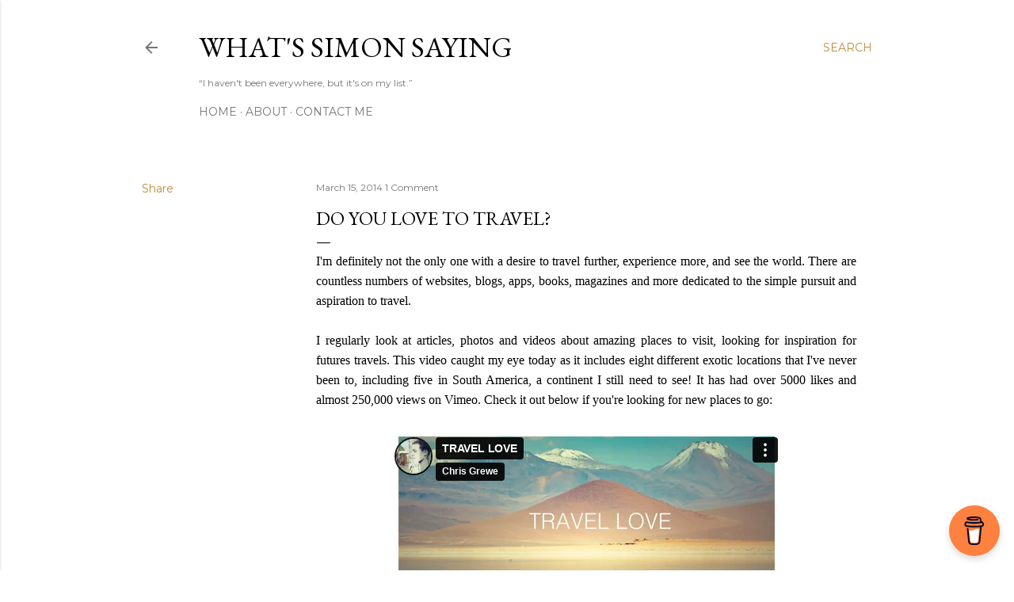

--- FILE ---
content_type: text/html; charset=UTF-8
request_url: https://player.vimeo.com/video/71319358?badge=0
body_size: 6961
content:
<!DOCTYPE html>
<html lang="en">
<head>
  <meta charset="utf-8">
  <meta name="viewport" content="width=device-width,initial-scale=1,user-scalable=yes">
  
  <link rel="canonical" href="https://player.vimeo.com/video/71319358">
  <meta name="googlebot" content="noindex,indexifembedded">
  
  
  <title>TRAVEL LOVE on Vimeo</title>
  <style>
      body, html, .player, .fallback {
          overflow: hidden;
          width: 100%;
          height: 100%;
          margin: 0;
          padding: 0;
      }
      .fallback {
          
              background-color: transparent;
          
      }
      .player.loading { opacity: 0; }
      .fallback iframe {
          position: fixed;
          left: 0;
          top: 0;
          width: 100%;
          height: 100%;
      }
  </style>
  <link rel="modulepreload" href="https://f.vimeocdn.com/p/4.46.25/js/player.module.js" crossorigin="anonymous">
  <link rel="modulepreload" href="https://f.vimeocdn.com/p/4.46.25/js/vendor.module.js" crossorigin="anonymous">
  <link rel="preload" href="https://f.vimeocdn.com/p/4.46.25/css/player.css" as="style">
</head>

<body>


<div class="vp-placeholder">
    <style>
        .vp-placeholder,
        .vp-placeholder-thumb,
        .vp-placeholder-thumb::before,
        .vp-placeholder-thumb::after {
            position: absolute;
            top: 0;
            bottom: 0;
            left: 0;
            right: 0;
        }
        .vp-placeholder {
            visibility: hidden;
            width: 100%;
            max-height: 100%;
            height: calc(1080 / 1920 * 100vw);
            max-width: calc(1920 / 1080 * 100vh);
            margin: auto;
        }
        .vp-placeholder-carousel {
            display: none;
            background-color: #000;
            position: absolute;
            left: 0;
            right: 0;
            bottom: -60px;
            height: 60px;
        }
    </style>

    

    
        <style>
            .vp-placeholder-thumb {
                overflow: hidden;
                width: 100%;
                max-height: 100%;
                margin: auto;
            }
            .vp-placeholder-thumb::before,
            .vp-placeholder-thumb::after {
                content: "";
                display: block;
                filter: blur(7px);
                margin: 0;
                background: url(https://i.vimeocdn.com/video/445279158-c8fbd19895b6426e8db1a5a5a9363109d2aa3e96123de0325dafde6744ad37b9-d?mw=80&q=85) 50% 50% / contain no-repeat;
            }
            .vp-placeholder-thumb::before {
                 
                margin: -30px;
            }
        </style>
    

    <div class="vp-placeholder-thumb"></div>
    <div class="vp-placeholder-carousel"></div>
    <script>function placeholderInit(t,h,d,s,n,o){var i=t.querySelector(".vp-placeholder"),v=t.querySelector(".vp-placeholder-thumb");if(h){var p=function(){try{return window.self!==window.top}catch(a){return!0}}(),w=200,y=415,r=60;if(!p&&window.innerWidth>=w&&window.innerWidth<y){i.style.bottom=r+"px",i.style.maxHeight="calc(100vh - "+r+"px)",i.style.maxWidth="calc("+n+" / "+o+" * (100vh - "+r+"px))";var f=t.querySelector(".vp-placeholder-carousel");f.style.display="block"}}if(d){var e=new Image;e.onload=function(){var a=n/o,c=e.width/e.height;if(c<=.95*a||c>=1.05*a){var l=i.getBoundingClientRect(),g=l.right-l.left,b=l.bottom-l.top,m=window.innerWidth/g*100,x=window.innerHeight/b*100;v.style.height="calc("+e.height+" / "+e.width+" * "+m+"vw)",v.style.maxWidth="calc("+e.width+" / "+e.height+" * "+x+"vh)"}i.style.visibility="visible"},e.src=s}else i.style.visibility="visible"}
</script>
    <script>placeholderInit(document,  false ,  true , "https://i.vimeocdn.com/video/445279158-c8fbd19895b6426e8db1a5a5a9363109d2aa3e96123de0325dafde6744ad37b9-d?mw=80\u0026q=85",  1920 ,  1080 );</script>
</div>

<div id="player" class="player"></div>
<script>window.playerConfig = {"cdn_url":"https://f.vimeocdn.com","vimeo_api_url":"api.vimeo.com","request":{"files":{"dash":{"cdns":{"akfire_interconnect_quic":{"avc_url":"https://vod-adaptive-ak.vimeocdn.com/exp=1768872259~acl=%2F9719857b-d8e0-4f1c-a355-0c7281526691%2Fpsid%3D9985fb5084d3635d7a8a1875422404f10d76f0e6380d68584cad6d193117037f%2F%2A~hmac=b0aa9dc8f938a586e93fab8ac479f46799ed01177866189f21f0b0d3bee02fbc/9719857b-d8e0-4f1c-a355-0c7281526691/psid=9985fb5084d3635d7a8a1875422404f10d76f0e6380d68584cad6d193117037f/v2/playlist/av/primary/playlist.json?omit=av1-hevc\u0026pathsig=8c953e4f~5G2JJub1lYF8wDtGb9Bv3cutdbEwLc_-JHx_E7KQiPU\u0026r=dXM%3D\u0026rh=2hYObr","origin":"gcs","url":"https://vod-adaptive-ak.vimeocdn.com/exp=1768872259~acl=%2F9719857b-d8e0-4f1c-a355-0c7281526691%2Fpsid%3D9985fb5084d3635d7a8a1875422404f10d76f0e6380d68584cad6d193117037f%2F%2A~hmac=b0aa9dc8f938a586e93fab8ac479f46799ed01177866189f21f0b0d3bee02fbc/9719857b-d8e0-4f1c-a355-0c7281526691/psid=9985fb5084d3635d7a8a1875422404f10d76f0e6380d68584cad6d193117037f/v2/playlist/av/primary/playlist.json?pathsig=8c953e4f~5G2JJub1lYF8wDtGb9Bv3cutdbEwLc_-JHx_E7KQiPU\u0026r=dXM%3D\u0026rh=2hYObr"},"fastly_skyfire":{"avc_url":"https://skyfire.vimeocdn.com/1768872259-0xa0ad57ad603438e9c8015051ad8bb22d820c403b/9719857b-d8e0-4f1c-a355-0c7281526691/psid=9985fb5084d3635d7a8a1875422404f10d76f0e6380d68584cad6d193117037f/v2/playlist/av/primary/playlist.json?omit=av1-hevc\u0026pathsig=8c953e4f~5G2JJub1lYF8wDtGb9Bv3cutdbEwLc_-JHx_E7KQiPU\u0026r=dXM%3D\u0026rh=2hYObr","origin":"gcs","url":"https://skyfire.vimeocdn.com/1768872259-0xa0ad57ad603438e9c8015051ad8bb22d820c403b/9719857b-d8e0-4f1c-a355-0c7281526691/psid=9985fb5084d3635d7a8a1875422404f10d76f0e6380d68584cad6d193117037f/v2/playlist/av/primary/playlist.json?pathsig=8c953e4f~5G2JJub1lYF8wDtGb9Bv3cutdbEwLc_-JHx_E7KQiPU\u0026r=dXM%3D\u0026rh=2hYObr"}},"default_cdn":"akfire_interconnect_quic","separate_av":true,"streams":[{"profile":"116","id":"8fbe9b42-dcca-433a-8446-3dda32670e9d","fps":25,"quality":"240p"},{"profile":"119","id":"e83c808c-1b12-45e1-886c-22c784a2e04c","fps":25,"quality":"1080p"},{"profile":"112","id":"20344dbe-4d52-463e-8cb8-8a933b442589","fps":25,"quality":"360p"}],"streams_avc":[{"profile":"116","id":"8fbe9b42-dcca-433a-8446-3dda32670e9d","fps":25,"quality":"240p"},{"profile":"119","id":"e83c808c-1b12-45e1-886c-22c784a2e04c","fps":25,"quality":"1080p"},{"profile":"112","id":"20344dbe-4d52-463e-8cb8-8a933b442589","fps":25,"quality":"360p"}]},"hls":{"cdns":{"akfire_interconnect_quic":{"avc_url":"https://vod-adaptive-ak.vimeocdn.com/exp=1768872259~acl=%2F9719857b-d8e0-4f1c-a355-0c7281526691%2Fpsid%3D9985fb5084d3635d7a8a1875422404f10d76f0e6380d68584cad6d193117037f%2F%2A~hmac=b0aa9dc8f938a586e93fab8ac479f46799ed01177866189f21f0b0d3bee02fbc/9719857b-d8e0-4f1c-a355-0c7281526691/psid=9985fb5084d3635d7a8a1875422404f10d76f0e6380d68584cad6d193117037f/v2/playlist/av/primary/playlist.m3u8?omit=av1-hevc-opus\u0026pathsig=8c953e4f~LUIqjgO_-Ma2JeTixJl-3wVu5Bvc1yixAr7Mu7Bpsl8\u0026r=dXM%3D\u0026rh=2hYObr\u0026sf=fmp4","origin":"gcs","url":"https://vod-adaptive-ak.vimeocdn.com/exp=1768872259~acl=%2F9719857b-d8e0-4f1c-a355-0c7281526691%2Fpsid%3D9985fb5084d3635d7a8a1875422404f10d76f0e6380d68584cad6d193117037f%2F%2A~hmac=b0aa9dc8f938a586e93fab8ac479f46799ed01177866189f21f0b0d3bee02fbc/9719857b-d8e0-4f1c-a355-0c7281526691/psid=9985fb5084d3635d7a8a1875422404f10d76f0e6380d68584cad6d193117037f/v2/playlist/av/primary/playlist.m3u8?omit=opus\u0026pathsig=8c953e4f~LUIqjgO_-Ma2JeTixJl-3wVu5Bvc1yixAr7Mu7Bpsl8\u0026r=dXM%3D\u0026rh=2hYObr\u0026sf=fmp4"},"fastly_skyfire":{"avc_url":"https://skyfire.vimeocdn.com/1768872259-0xa0ad57ad603438e9c8015051ad8bb22d820c403b/9719857b-d8e0-4f1c-a355-0c7281526691/psid=9985fb5084d3635d7a8a1875422404f10d76f0e6380d68584cad6d193117037f/v2/playlist/av/primary/playlist.m3u8?omit=av1-hevc-opus\u0026pathsig=8c953e4f~LUIqjgO_-Ma2JeTixJl-3wVu5Bvc1yixAr7Mu7Bpsl8\u0026r=dXM%3D\u0026rh=2hYObr\u0026sf=fmp4","origin":"gcs","url":"https://skyfire.vimeocdn.com/1768872259-0xa0ad57ad603438e9c8015051ad8bb22d820c403b/9719857b-d8e0-4f1c-a355-0c7281526691/psid=9985fb5084d3635d7a8a1875422404f10d76f0e6380d68584cad6d193117037f/v2/playlist/av/primary/playlist.m3u8?omit=opus\u0026pathsig=8c953e4f~LUIqjgO_-Ma2JeTixJl-3wVu5Bvc1yixAr7Mu7Bpsl8\u0026r=dXM%3D\u0026rh=2hYObr\u0026sf=fmp4"}},"default_cdn":"akfire_interconnect_quic","separate_av":true},"progressive":[{"profile":"116","width":480,"height":270,"mime":"video/mp4","fps":25,"url":"https://vod-progressive-ak.vimeocdn.com/exp=1768872259~acl=%2Fvimeo-transcode-storage-prod-us-central1-h264-360p%2F01%2F4263%2F2%2F71319358%2F182186734.mp4~hmac=86b1646339073456c13d4c8c67205b4049d23cc24cf9fef27ea71c15e130ab27/vimeo-transcode-storage-prod-us-central1-h264-360p/01/4263/2/71319358/182186734.mp4","cdn":"akamai_interconnect","quality":"240p","id":"8fbe9b42-dcca-433a-8446-3dda32670e9d","origin":"gcs"},{"profile":"119","width":1920,"height":1080,"mime":"video/mp4","fps":25,"url":"https://vod-progressive-ak.vimeocdn.com/exp=1768872259~acl=%2Fvimeo-transcode-storage-prod-us-central1-h264-1080p%2F01%2F4263%2F2%2F71319358%2F182186730.mp4~hmac=96a05d22653a7d3077732b5f4b83bab44629bd3b437b26ed5699650af7d3f6fc/vimeo-transcode-storage-prod-us-central1-h264-1080p/01/4263/2/71319358/182186730.mp4","cdn":"akamai_interconnect","quality":"1080p","id":"e83c808c-1b12-45e1-886c-22c784a2e04c","origin":"gcs"},{"profile":"112","width":640,"height":360,"mime":"video/mp4","fps":25,"url":"https://vod-progressive-ak.vimeocdn.com/exp=1768872259~acl=%2Fvimeo-transcode-storage-prod-us-west1-h264-540p%2F01%2F4263%2F2%2F71319358%2F182186728.mp4~hmac=95ac2e1d02571f9b978fc43f7acf44e7adf9163886766ed4b0e855260c609dcb/vimeo-transcode-storage-prod-us-west1-h264-540p/01/4263/2/71319358/182186728.mp4","cdn":"akamai_interconnect","quality":"360p","id":"20344dbe-4d52-463e-8cb8-8a933b442589","origin":"gcs"}]},"file_codecs":{"av1":[],"avc":["8fbe9b42-dcca-433a-8446-3dda32670e9d","e83c808c-1b12-45e1-886c-22c784a2e04c","20344dbe-4d52-463e-8cb8-8a933b442589"],"hevc":{"dvh1":[],"hdr":[],"sdr":[]}},"lang":"en","referrer":"https://www.whatssimonsaying.com/2014/03/do-you-love-to-travel.html","cookie_domain":".vimeo.com","signature":"63642bb80a90f707c2eee76d3be3b23e","timestamp":1768868659,"expires":3600,"thumb_preview":{"url":"https://videoapi-sprites.vimeocdn.com/video-sprites/image/71a9a81a-96b9-43e9-b186-3ed05f16fc23.0.jpeg?ClientID=sulu\u0026Expires=1768872024\u0026Signature=5efc792865ca60d3c910854acbec78ebcbf3e554","height":2880,"width":4260,"frame_height":240,"frame_width":426,"columns":10,"frames":120},"currency":"USD","session":"d17b2035f5ffd7061c48e07b01044f3ede0e8d971768868659","cookie":{"volume":1,"quality":null,"hd":0,"captions":null,"transcript":null,"captions_styles":{"color":null,"fontSize":null,"fontFamily":null,"fontOpacity":null,"bgOpacity":null,"windowColor":null,"windowOpacity":null,"bgColor":null,"edgeStyle":null},"audio_language":null,"audio_kind":null,"qoe_survey_vote":0},"build":{"backend":"31e9776","js":"4.46.25"},"urls":{"js":"https://f.vimeocdn.com/p/4.46.25/js/player.js","js_base":"https://f.vimeocdn.com/p/4.46.25/js","js_module":"https://f.vimeocdn.com/p/4.46.25/js/player.module.js","js_vendor_module":"https://f.vimeocdn.com/p/4.46.25/js/vendor.module.js","locales_js":{"de-DE":"https://f.vimeocdn.com/p/4.46.25/js/player.de-DE.js","en":"https://f.vimeocdn.com/p/4.46.25/js/player.js","es":"https://f.vimeocdn.com/p/4.46.25/js/player.es.js","fr-FR":"https://f.vimeocdn.com/p/4.46.25/js/player.fr-FR.js","ja-JP":"https://f.vimeocdn.com/p/4.46.25/js/player.ja-JP.js","ko-KR":"https://f.vimeocdn.com/p/4.46.25/js/player.ko-KR.js","pt-BR":"https://f.vimeocdn.com/p/4.46.25/js/player.pt-BR.js","zh-CN":"https://f.vimeocdn.com/p/4.46.25/js/player.zh-CN.js"},"ambisonics_js":"https://f.vimeocdn.com/p/external/ambisonics.min.js","barebone_js":"https://f.vimeocdn.com/p/4.46.25/js/barebone.js","chromeless_js":"https://f.vimeocdn.com/p/4.46.25/js/chromeless.js","three_js":"https://f.vimeocdn.com/p/external/three.rvimeo.min.js","vuid_js":"https://f.vimeocdn.com/js_opt/modules/utils/vuid.min.js","hive_sdk":"https://f.vimeocdn.com/p/external/hive-sdk.js","hive_interceptor":"https://f.vimeocdn.com/p/external/hive-interceptor.js","proxy":"https://player.vimeo.com/static/proxy.html","css":"https://f.vimeocdn.com/p/4.46.25/css/player.css","chromeless_css":"https://f.vimeocdn.com/p/4.46.25/css/chromeless.css","fresnel":"https://arclight.vimeo.com/add/player-stats","player_telemetry_url":"https://arclight.vimeo.com/player-events","telemetry_base":"https://lensflare.vimeo.com"},"flags":{"plays":1,"dnt":0,"autohide_controls":0,"preload_video":"metadata_on_hover","qoe_survey_forced":0,"ai_widget":0,"ecdn_delta_updates":0,"disable_mms":0,"check_clip_skipping_forward":0},"country":"US","client":{"ip":"18.117.72.170"},"ab_tests":{"cross_origin_texttracks":{"group":"variant","track":false,"data":null}},"atid":"2825748622.1768868659","ai_widget_signature":"03e6e39af2dd1d1243d1fc6f9d1f9f4e2e655cd68028a43e00f9c20f8cae2dbf_1768872259","config_refresh_url":"https://player.vimeo.com/video/71319358/config/request?atid=2825748622.1768868659\u0026expires=3600\u0026referrer=https%3A%2F%2Fwww.whatssimonsaying.com%2F2014%2F03%2Fdo-you-love-to-travel.html\u0026session=d17b2035f5ffd7061c48e07b01044f3ede0e8d971768868659\u0026signature=63642bb80a90f707c2eee76d3be3b23e\u0026time=1768868659\u0026v=1"},"player_url":"player.vimeo.com","video":{"id":71319358,"title":"TRAVEL LOVE","width":1920,"height":1080,"duration":291,"url":"https://vimeo.com/71319358","share_url":"https://vimeo.com/71319358","embed_code":"\u003ciframe title=\"vimeo-player\" src=\"https://player.vimeo.com/video/71319358?h=8d0e4ac080\" width=\"640\" height=\"360\" frameborder=\"0\" referrerpolicy=\"strict-origin-when-cross-origin\" allow=\"autoplay; fullscreen; picture-in-picture; clipboard-write; encrypted-media; web-share\"   allowfullscreen\u003e\u003c/iframe\u003e","default_to_hd":0,"privacy":"anybody","embed_permission":"public","thumbnail_url":"https://i.vimeocdn.com/video/445279158-c8fbd19895b6426e8db1a5a5a9363109d2aa3e96123de0325dafde6744ad37b9-d","owner":{"id":1353428,"name":"Chris Grewe","img":"https://i.vimeocdn.com/portrait/19069593_60x60?sig=4cf2e02988ee8eb58fd70443b5c28ed99c383c7894c975846953c418909d5888\u0026v=1\u0026region=us","img_2x":"https://i.vimeocdn.com/portrait/19069593_60x60?sig=4cf2e02988ee8eb58fd70443b5c28ed99c383c7894c975846953c418909d5888\u0026v=1\u0026region=us","url":"https://vimeo.com/christiangrewe","account_type":"plus"},"spatial":0,"live_event":null,"version":{"current":null,"available":[{"id":757419008,"file_id":182172858,"is_current":true}]},"unlisted_hash":null,"rating":{"id":6},"fps":25,"channel_layout":"stereo","ai":0,"locale":""},"user":{"id":0,"team_id":0,"team_origin_user_id":0,"account_type":"none","liked":0,"watch_later":0,"owner":0,"mod":0,"logged_in":0,"private_mode_enabled":0,"vimeo_api_client_token":"eyJhbGciOiJIUzI1NiIsInR5cCI6IkpXVCJ9.eyJzZXNzaW9uX2lkIjoiZDE3YjIwMzVmNWZmZDcwNjFjNDhlMDdiMDEwNDRmM2VkZTBlOGQ5NzE3Njg4Njg2NTkiLCJleHAiOjE3Njg4NzIyNTksImFwcF9pZCI6MTE4MzU5LCJzY29wZXMiOiJwdWJsaWMgc3RhdHMifQ.51ajg3tX5BCMycysj6TjaWOSfsK5e0Y-jRauHq_OaNo"},"view":1,"vimeo_url":"vimeo.com","embed":{"audio_track":"","autoplay":0,"autopause":1,"dnt":0,"editor":0,"keyboard":1,"log_plays":1,"loop":0,"muted":0,"on_site":0,"texttrack":"","transparent":1,"outro":"threevideos","playsinline":1,"quality":null,"player_id":"","api":null,"app_id":"","color":"","color_one":"000000","color_two":"00adef","color_three":"ffffff","color_four":"000000","context":"embed.main","settings":{"auto_pip":1,"badge":0,"byline":1,"collections":0,"color":0,"force_color_one":0,"force_color_two":0,"force_color_three":0,"force_color_four":0,"embed":1,"fullscreen":1,"like":1,"logo":1,"playbar":1,"portrait":1,"pip":1,"share":1,"spatial_compass":0,"spatial_label":0,"speed":1,"title":1,"volume":1,"watch_later":1,"watch_full_video":1,"controls":1,"airplay":1,"audio_tracks":1,"chapters":1,"chromecast":1,"cc":1,"transcript":1,"quality":1,"play_button_position":0,"ask_ai":0,"skipping_forward":1,"debug_payload_collection_policy":"default"},"create_interactive":{"has_create_interactive":false,"viddata_url":""},"min_quality":null,"max_quality":null,"initial_quality":null,"prefer_mms":1}}</script>
<script>const fullscreenSupported="exitFullscreen"in document||"webkitExitFullscreen"in document||"webkitCancelFullScreen"in document||"mozCancelFullScreen"in document||"msExitFullscreen"in document||"webkitEnterFullScreen"in document.createElement("video");var isIE=checkIE(window.navigator.userAgent),incompatibleBrowser=!fullscreenSupported||isIE;window.noModuleLoading=!1,window.dynamicImportSupported=!1,window.cssLayersSupported=typeof CSSLayerBlockRule<"u",window.isInIFrame=function(){try{return window.self!==window.top}catch(e){return!0}}(),!window.isInIFrame&&/twitter/i.test(navigator.userAgent)&&window.playerConfig.video.url&&(window.location=window.playerConfig.video.url),window.playerConfig.request.lang&&document.documentElement.setAttribute("lang",window.playerConfig.request.lang),window.loadScript=function(e){var n=document.getElementsByTagName("script")[0];n&&n.parentNode?n.parentNode.insertBefore(e,n):document.head.appendChild(e)},window.loadVUID=function(){if(!window.playerConfig.request.flags.dnt&&!window.playerConfig.embed.dnt){window._vuid=[["pid",window.playerConfig.request.session]];var e=document.createElement("script");e.async=!0,e.src=window.playerConfig.request.urls.vuid_js,window.loadScript(e)}},window.loadCSS=function(e,n){var i={cssDone:!1,startTime:new Date().getTime(),link:e.createElement("link")};return i.link.rel="stylesheet",i.link.href=n,e.getElementsByTagName("head")[0].appendChild(i.link),i.link.onload=function(){i.cssDone=!0},i},window.loadLegacyJS=function(e,n){if(incompatibleBrowser){var i=e.querySelector(".vp-placeholder");i&&i.parentNode&&i.parentNode.removeChild(i);let a=`/video/${window.playerConfig.video.id}/fallback`;window.playerConfig.request.referrer&&(a+=`?referrer=${window.playerConfig.request.referrer}`),n.innerHTML=`<div class="fallback"><iframe title="unsupported message" src="${a}" frameborder="0"></iframe></div>`}else{n.className="player loading";var t=window.loadCSS(e,window.playerConfig.request.urls.css),r=e.createElement("script"),o=!1;r.src=window.playerConfig.request.urls.js,window.loadScript(r),r["onreadystatechange"in r?"onreadystatechange":"onload"]=function(){!o&&(!this.readyState||this.readyState==="loaded"||this.readyState==="complete")&&(o=!0,playerObject=new VimeoPlayer(n,window.playerConfig,t.cssDone||{link:t.link,startTime:t.startTime}))},window.loadVUID()}};function checkIE(e){e=e&&e.toLowerCase?e.toLowerCase():"";function n(r){return r=r.toLowerCase(),new RegExp(r).test(e);return browserRegEx}var i=n("msie")?parseFloat(e.replace(/^.*msie (\d+).*$/,"$1")):!1,t=n("trident")?parseFloat(e.replace(/^.*trident\/(\d+)\.(\d+).*$/,"$1.$2"))+4:!1;return i||t}
</script>
<script nomodule>
  window.noModuleLoading = true;
  var playerEl = document.getElementById('player');
  window.loadLegacyJS(document, playerEl);
</script>
<script type="module">try{import("").catch(()=>{})}catch(t){}window.dynamicImportSupported=!0;
</script>
<script type="module">if(!window.dynamicImportSupported||!window.cssLayersSupported){if(!window.noModuleLoading){window.noModuleLoading=!0;var playerEl=document.getElementById("player");window.loadLegacyJS(document,playerEl)}var moduleScriptLoader=document.getElementById("js-module-block");moduleScriptLoader&&moduleScriptLoader.parentElement.removeChild(moduleScriptLoader)}
</script>
<script type="module" id="js-module-block">if(!window.noModuleLoading&&window.dynamicImportSupported&&window.cssLayersSupported){const n=document.getElementById("player"),e=window.loadCSS(document,window.playerConfig.request.urls.css);import(window.playerConfig.request.urls.js_module).then(function(o){new o.VimeoPlayer(n,window.playerConfig,e.cssDone||{link:e.link,startTime:e.startTime}),window.loadVUID()}).catch(function(o){throw/TypeError:[A-z ]+import[A-z ]+module/gi.test(o)&&window.loadLegacyJS(document,n),o})}
</script>

<script type="application/ld+json">{"embedUrl":"https://player.vimeo.com/video/71319358?h=8d0e4ac080","thumbnailUrl":"https://i.vimeocdn.com/video/445279158-c8fbd19895b6426e8db1a5a5a9363109d2aa3e96123de0325dafde6744ad37b9-d?f=webp","name":"TRAVEL LOVE","description":"This is travel footage from eight countries.\nHandpicked and edited with love.\n\nBe my friend on Instagram: chrisgrewe222\n\nChile, Bolivia, Peru, Uruguay, Argentina, Vietnam, Cambodia and Thailand.\n\nFor enquiries contact me here:\n\nhello@christiangrewe.com \nwww.christiangrewe.com\nfacebook.com/christian.grewe.75\n\nTravel more and influence our world with positive energy!\n\nCheck out more clips:\n\nDrone World Trip\nhttps://vimeo.com/231125418\n\nAustralia:\nhttps://vimeo.com/212638646\n\n360 Little Planets\nhttps://vimeo.com/211656287\n\nWatch Colombia\nhttps://vimeo.com/118005779\n\nI explicitly prohibit using my work without direct permission.\n\nAll rights reserved.\n\nCanon 5 D Mark II and III, some Canon L Lenses and a Carl Zeiss 50mm 1.4.\nGoPro 2 and 3 Black edition.\n\nwww.christiangrewe.com\n\nMusic: Uniform Motion/ The Telephone box        www.uniformmotion.net","duration":"PT291S","uploadDate":"2013-07-30T03:30:12-04:00","@context":"https://schema.org/","@type":"VideoObject"}</script>

</body>
</html>


--- FILE ---
content_type: text/html; charset=utf-8
request_url: https://www.google.com/recaptcha/api2/aframe
body_size: 264
content:
<!DOCTYPE HTML><html><head><meta http-equiv="content-type" content="text/html; charset=UTF-8"></head><body><script nonce="bX6JgC-giiB82nalaewa3w">/** Anti-fraud and anti-abuse applications only. See google.com/recaptcha */ try{var clients={'sodar':'https://pagead2.googlesyndication.com/pagead/sodar?'};window.addEventListener("message",function(a){try{if(a.source===window.parent){var b=JSON.parse(a.data);var c=clients[b['id']];if(c){var d=document.createElement('img');d.src=c+b['params']+'&rc='+(localStorage.getItem("rc::a")?sessionStorage.getItem("rc::b"):"");window.document.body.appendChild(d);sessionStorage.setItem("rc::e",parseInt(sessionStorage.getItem("rc::e")||0)+1);localStorage.setItem("rc::h",'1768868665553');}}}catch(b){}});window.parent.postMessage("_grecaptcha_ready", "*");}catch(b){}</script></body></html>

--- FILE ---
content_type: text/plain
request_url: https://www.google-analytics.com/j/collect?v=1&_v=j102&a=475114466&t=pageview&_s=1&dl=https%3A%2F%2Fwww.whatssimonsaying.com%2F2014%2F03%2Fdo-you-love-to-travel.html&ul=en-us%40posix&dt=Do%20You%20Love%20to%20Travel%3F&sr=1280x720&vp=1280x720&_u=IEBAAEABAAAAACAAI~&jid=1947156971&gjid=2043279138&cid=2064452279.1768868659&tid=UA-44826183-1&_gid=375501109.1768868659&_r=1&_slc=1&z=871130894
body_size: -453
content:
2,cG-DY5HWTXYPR